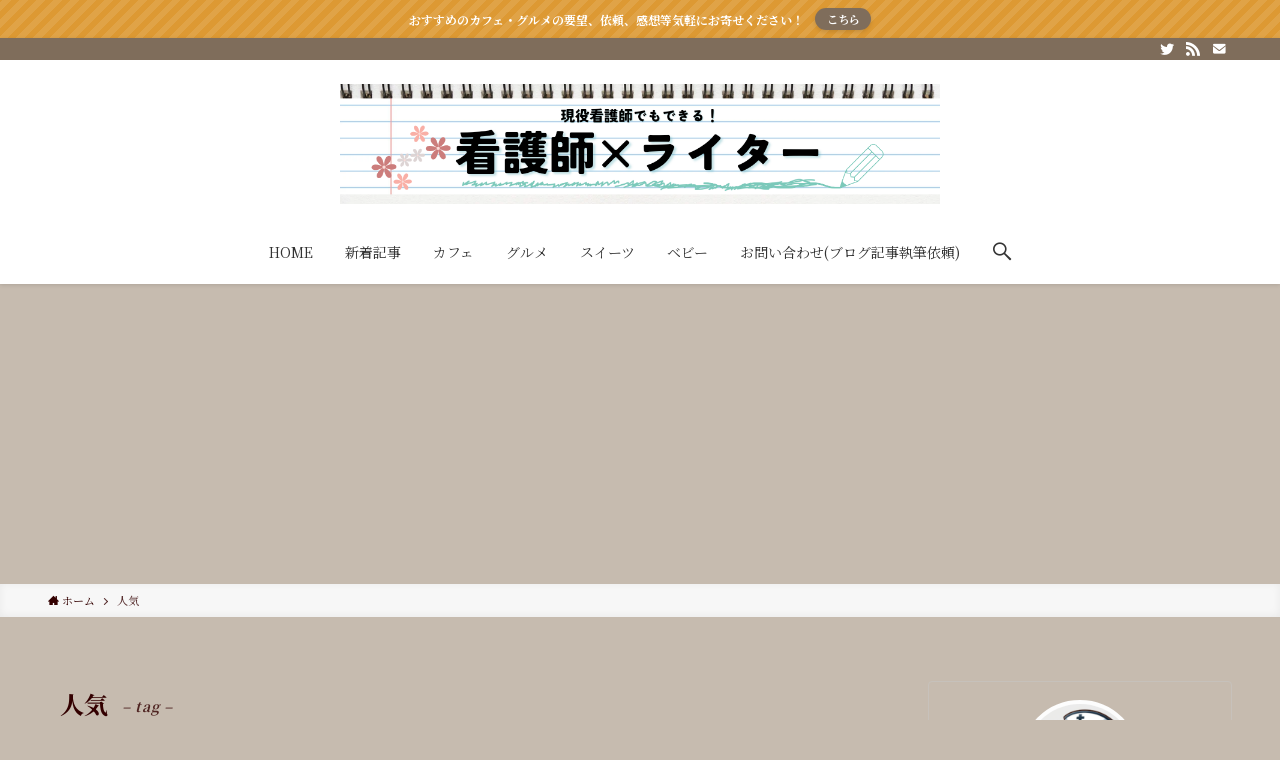

--- FILE ---
content_type: text/html; charset=utf-8
request_url: https://www.google.com/recaptcha/api2/aframe
body_size: -98
content:
<!DOCTYPE HTML><html><head><meta http-equiv="content-type" content="text/html; charset=UTF-8"></head><body><script nonce="cOCvcgpTOmmInahTOOJFyQ">/** Anti-fraud and anti-abuse applications only. See google.com/recaptcha */ try{var clients={'sodar':'https://pagead2.googlesyndication.com/pagead/sodar?'};window.addEventListener("message",function(a){try{if(a.source===window.parent){var b=JSON.parse(a.data);var c=clients[b['id']];if(c){var d=document.createElement('img');d.src=c+b['params']+'&rc='+(localStorage.getItem("rc::a")?sessionStorage.getItem("rc::b"):"");window.document.body.appendChild(d);sessionStorage.setItem("rc::e",parseInt(sessionStorage.getItem("rc::e")||0)+1);localStorage.setItem("rc::h",'1769416786324');}}}catch(b){}});window.parent.postMessage("_grecaptcha_ready", "*");}catch(b){}</script></body></html>